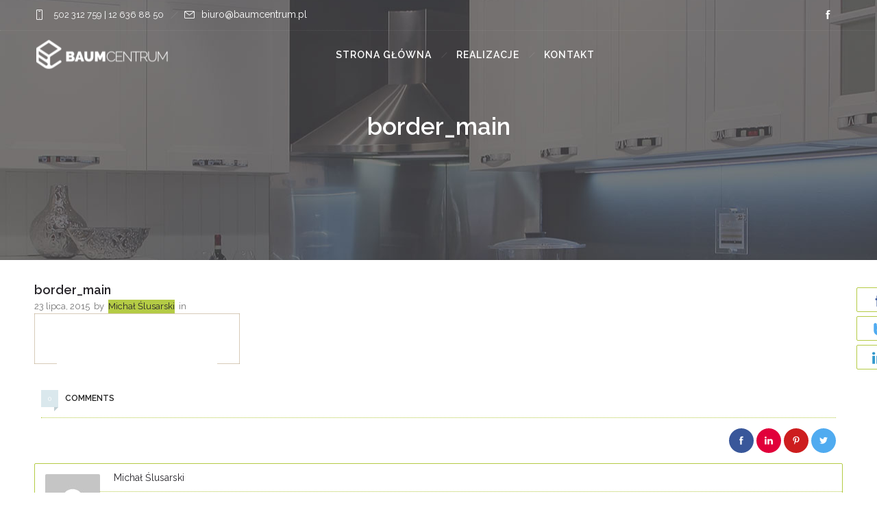

--- FILE ---
content_type: text/css
request_url: https://baumcentrum.pl/wp-content/themes/dfd-ronneby_child/style.css
body_size: 165
content:
/*
Theme Name:     Baumcentrum using DFD Ronneby
Theme URI: 		http://rnbtheme.com/
Description:    ronneby - Highly Functional Multifaceted WP Theme
Author:         DFD
Author URI:		http://rnbtheme.com/
Template:       dfd-ronneby
Version:        1.0.0
*/
.nav-menu .mega-menu-item .item-title {
	padding-left: 18px;
	padding-right: 18px;
}